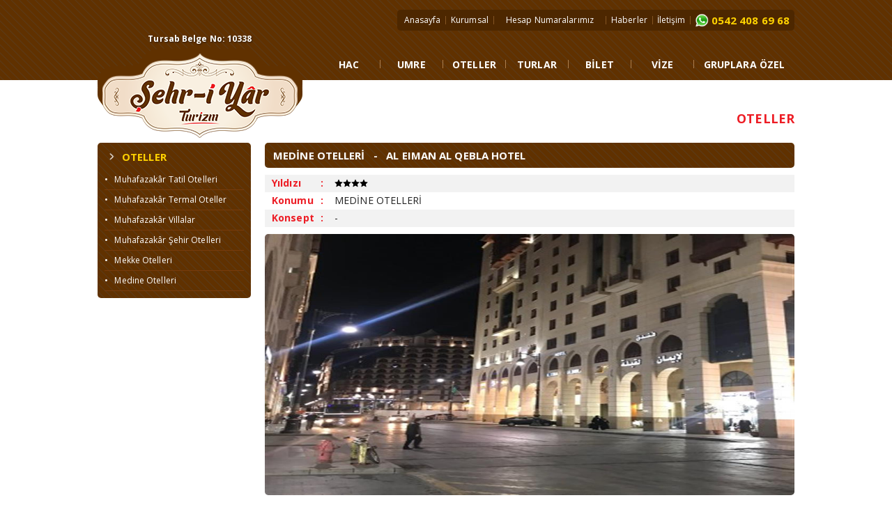

--- FILE ---
content_type: text/html
request_url: http://www.sehriyarturizm.com/umreotel_detay.asp?id=61&alt_kat_id=2&kat_id=1&al-eiman-al-qebla-hotel
body_size: 31782
content:


<!DOCTYPE html PUBLIC "-//W3C//DTD XHTML 1.0 Transitional//EN" "http://www.w3.org/TR/xhtml1/DTD/xhtml1-transitional.dtd">
<head>
<meta http-equiv="Content-Type" content="text/html; charset=utf-8" />
<title>ŞEHR-İ YAR TURİZM - MEDİNE OTELLERİ - AL EIMAN AL QEBLA HOTEL</title>
<meta name="Description" content="Değerli yolculuğunuzda zamanı ve mesafeyi kısaltan yeni adresiniz. Şehr-i Yar Turizm web sitesine Hoşgeldiniz. 20 yıllık tecrübemizle hizmetinize hazırız." />
<meta name="Keywords" content="şehriyar, şehri yar, muhafazakar oteller, muhafazakar tatil otelleri, tesettür otelleri, şehir otelleri, termal oteller, tatil köyleri, uçak bileti, vize, hac, kurasız hac, umre, tren bileti, turizm, helal tatil, islami oteller, yurtiçi turlar, yurtdışı turlar, gruplara özel, istanbul, konya, sömestr umresi, ramazan umresi, kandil umresi, umre vizesi, haftalık umre, vip umre, bireysel umre, ziyaret vizesi, turistik vize, ticari vize, kendin git" />
<link rel="shortcut icon" href="favicon.ico" />
<link rel="stylesheet" type="text/css" href="css/stil.css" />
<script type="text/javascript" src="css/thumbnailviewer2.js" defer></script>
<link rel="stylesheet" type="text/css" href="ajaxtabs/tabcontent.css" />
<script type="text/javascript" src="ajaxtabs/tabcontent.js"></script>
<link rel="stylesheet" type="text/css" href="css/tabcontent.css" />

</head>
<body>
<table width="100%" border="0" cellspacing="0" cellpadding="0">
  <tr>
    <td><script language="javascript" src="js/yukaricik.js"></script>

<link href="https://fonts.googleapis.com/css?family=Open+Sans:300,300i,400,400i,600,600i,700,700i,800,800i" rel="stylesheet">
<div style="width:1000px; margin:auto;">

<div style="position:absolute; text-align:center; top:46px; background-image: url(images/logo_zemin.png); background-position:center; background-repeat:no-repeat; z-index:101">

<div style="font-size:12px; font-weight:bold; color:#FFFFFF; padding-bottom:5px; text-shadow: 1px 1px 2px rgba(0,0,0,0.5);">
    Tursab Belge No: 10338
</div>

<a href="default.asp" title="ŞEHRİ YAR TURİZM" class="pefekt2" style=" display:block;"><img src="images/sehriyar__turizm_logo.png" alt="ŞEHRİ YAR TURİZM"/></a>

</div></div>
<table width="100%" border="0" align="center" cellpadding="0" cellspacing="0">

  <tr>
    <td height="115" align="center" valign="top" background="images/topbg.png" bgcolor="#603100"><table width="1000" border="0" cellspacing="0" cellpadding="0" style="margin-bottom:10px;">
      <tr>
        <td height="59" align="right" valign="middle"><table width="570" border="0" cellspacing="0" cellpadding="0">
          <tr>
            <td height="30" align="center" bgcolor="#4d2700" style="border-radius:5px"><table width="99%" border="0" cellspacing="0" cellpadding="0">
              <tr>
                <td align="center"><a href="default.asp" class="dil" title="Anasayfa">Anasayfa</a></td>
                <td align="center"><img src="images/mnara.jpg" width="1" height="12" /></td>
                <td align="center"><a href="hakkimizda.asp" class="dil" title="Kurumsal">Kurumsal</a></td>
                <td align="center"><img src="images/mnara.jpg" width="1" height="12" /></td>
                <td align="center"><a href="hesap_numaralari.asp" class="dil" title="Hesap Numaralari̇mi̇z">Hesap Numaralarımız</a></td>
                <td align="center"><img src="images/mnara.jpg" width="1" height="12" /></td>
                <td align="center"><a href="haberler.asp" class="dil" title="Haberler">Haberler</a></td>
                <td align="center"><img src="images/mnara.jpg" width="1" height="12" /></td>
                <td align="center"><a href="iletisim.asp" class="dil" title="İletişim">İletişim</a></td>
                <td align="center"><img src="images/mnara.jpg" width="1" height="12" /></td>
                <td align="right" width="26"><img src="images/whatsapp-messenger1.png" width="20" /></td>
                <td width="120" align="center" class="head5">0542 408 69 68</td>
              </tr>
            </table></td>
          </tr>
        </table></td>
      </tr>
      <tr>
        <td align="right" height="25">

<link rel="stylesheet" type="text/css" href="chromejs/chromestyle.css">
<script type="text/javascript" src="chromejs/chrome.js"></script>

<div class="chromestyle" id="chromemenu">
<ul>
<li><a href="hac_detay.asp?id=1&alt_kat_id=1&kat_id=1&2016-hac-programi-turkiye" rel="hac">HAC</a></li><img src="images/mnara2.png" width="1" height="20"/><li><a href="umre.asp" rel="umre">UMRE</a></li><img src="images/mnara2.png" width="1" height="20"/><li><a href="otel.asp?kat_id=3&alt_kat_id=3&muhafazakar-tatil-otelleri" rel="otel">OTELLER</a></li><img src="images/mnara2.png" width="1" height="20"/><li><a href="turlar.asp?kat_id=4&alt_kat_id=11&Yurt-ici-Turlar" rel="tur">TURLAR</a></li><img src="images/mnara2.png" width="1" height="20"/><li><a href="ucak-bileti.asp" rel="bilet">BİLET</a></li><img src="images/mnara2.png" width="1" height="20"/><li><a href="vize-hakkinda-onemli-bilgiler.asp" rel="vize">VİZE</a></li><img src="images/mnara2.png" width="1" height="20"/><li><a href="gruplara_ozel.asp?id=1&seo=is-gezileri" rel="grup" class="last">GRUPLARA ÖZEL</a></li>
</ul>
</div>

<!--1st drop down menu -->                                                   
<div id="kurumsal" class="dropmenudiv">

<a href="hakkimizda.asp" title="Hakkımızda">&nbsp;&raquo; &nbsp; Hakkımızda</a>

<a href="insan-kaynaklari.asp" title="İnsan Kaynakları">&nbsp;&raquo; &nbsp; İnsan Kaynakları</a>

<a href="banka-hesap-numaralarimiz.asp" title="Banka Hesap Numaralarımız">&nbsp;&raquo; &nbsp; Banka Hesap Numaralarımız</a>

</div>

<!--2st drop down menu -->         
<div id="hac" class="dropmenudiv">

<a href="2022-hac-kura-sorgulama.asp" title="Hac Kur'a Sorgulama">&nbsp;&raquo; &nbsp; Hac Kur'a Sorgulama</a>

<a href="hac_detay.asp" title="Hac Programımız">&nbsp;&raquo; &nbsp; Hac Programımız</a>

<a href="hac-icin-gerekli-evraklar.asp" title="Hac İçin Gerekli Evraklar">&nbsp;&raquo; &nbsp; Hac İçin Gerekli Evraklar</a>

<a href="gunluk-hac-rehberi.asp" title="Günlük Hac Rehberi">&nbsp;&raquo; &nbsp; Günlük Hac Rehberi</a>

<a href="ihram-yasaklari-hakkinda.asp" title="İhram Yasakları Hakkında">&nbsp;&raquo; &nbsp; İhram Yasakları Hakkında</a>

<a href="mekke-ziyaret-yerleri.asp" title="Mekke Ziyaret Yerleri">&nbsp;&raquo; &nbsp; Mekke Ziyaret Yerleri</a>

<a href="medine-ziyaret-yerleri.asp" title="Medine Ziyaret Yerleri">&nbsp;&raquo; &nbsp; Medine Ziyaret Yerleri</a>

</div>

<!--3st drop down menu -->         
<div id="umre" class="dropmenudiv">

<a href="umre.asp" title="1-Umre Programlarımız">&nbsp;&raquo; &nbsp; 1-Umre Programlarımız</a>

<a href="umre.asp?do=umre&tarih=RAMAZAN&UMRE" title="2-Ramazan Umre Programlarımız">&nbsp;&raquo; &nbsp; 2-Ramazan Umre Programlarımız</a>

<a href="umre.asp?do=umre&sure=18&Kudüslü-Umre" title="3-Kudüs ve Kudüs'lü Umre Programlarımız">&nbsp;&raquo; &nbsp; 3-Kudüs ve Kudüs'lü Umre Programlarımız</a>

<a href="gunluk-umre-rehberimiz.asp" title="Günlük Umre Rehberimiz">&nbsp;&raquo; &nbsp; Günlük Umre Rehberimiz</a>

<a href="ihram-yasaklari.asp" title="İhram Yasakları Hakkında">&nbsp;&raquo; &nbsp; İhram Yasakları Hakkında</a>

<a href="umre_kitapcigi.pdf" title="Umre Kitapçığı">&nbsp;&raquo; &nbsp; Umre Kitapçığı</a>

<a href="umre-nedir-ve-nasil-yapilir.asp" title="Umre Nedir ve Nasıl Yapılır?">&nbsp;&raquo; &nbsp; Umre Nedir ve Nasıl Yapılır?</a>

<a href="umre-sozlesmesi.asp" title="Umre Sözleşmesi">&nbsp;&raquo; &nbsp; Umre Sözleşmesi</a>

<a href="umre-vizesi-evraklar.asp" title="Umre Vizesi Evrakları">&nbsp;&raquo; &nbsp; Umre Vizesi Evrakları</a>

</div>                                      

<!--4st drop down menu -->         
<div id="otel" class="dropmenudiv">

<a href="otel.asp?kat_id=3&alt_kat_id=3&muhafazakar-tatil-otelleri" title="Muhafazakâr Tatil Otelleri">&nbsp;&raquo; &nbsp; Muhafazakâr Tatil Otelleri</a>

<a href="otel.asp?kat_id=3&alt_kat_id=4&muhafazakar-termal-oteller" title="Muhafazakâr Termal Oteller">&nbsp;&raquo; &nbsp; Muhafazakâr Termal Oteller</a>

<a href="otel.asp?kat_id=3&alt_kat_id=5&muhafazakar-villalar" title="Muhafazakâr Villalar">&nbsp;&raquo; &nbsp; Muhafazakâr Villalar</a>

<a href="otel.asp?kat_id=3&alt_kat_id=6&muhafazakar-sehir-otelleri" title="Muhafazakâr Şehir Otelleri">&nbsp;&raquo; &nbsp; Muhafazakâr Şehir Otelleri</a>

<a href="umreotel.asp?kat_id=1&alt_kat_id=1&mekke-otelleri" title="Mekke Otelleri">&nbsp;&raquo; &nbsp; Mekke Otelleri</a>
<a href="umreotel.asp?kat_id=1&alt_kat_id=2&medine-otelleri" title="Mekke Otelleri">&nbsp;&raquo; &nbsp; Medine Otelleri</a>
</div>

<!--5st drop down menu -->         
<div id="tur" class="dropmenudiv">


    
              
<a href="turlar.asp?kat_id=4&alt_kat_id=11&yurt-ici-turlar-konya" title="Yurt İçi Turlar">&nbsp;&raquo; &nbsp; Yurt İçi Turlar</a>

    
              
<a href="turlar.asp?kat_id=4&alt_kat_id=8&yurt-disi-turlar" title="Yurt Dışı Turlar">&nbsp;&raquo; &nbsp; Yurt Dışı Turlar</a>
 

</div>

<!--6st drop down menu -->         
<div id="bilet" class="dropmenudiv">

<a href="ucak-bileti.asp" title="Uçak Bileti">&nbsp;&raquo; &nbsp; Uçak Bileti</a>

<a href="yht-hizli-tren-bileti.asp" title="YHT (Hızlı Tren) Bileti">&nbsp;&raquo; &nbsp; YHT (Hızlı Tren) Bileti</a>

</div>

<!--7st drop down menu -->         
<div id="vize" class="dropmenudiv">

<a href="vize-hakkinda-onemli-bilgiler.asp" title="Vize Hakkında Önemli Bilgiler">&nbsp;&raquo; &nbsp; Vize Hakkında Önemli Bilgiler</a>

<a href="umre-vizesi-evraklari.asp" title="Umre Vizesi Evrakları">&nbsp;&raquo; &nbsp; Umre Vizesi Evrakları</a>

<a href="hac-vizesi-evraklari.asp" title="Hac Vizesi Evrakları">&nbsp;&raquo; &nbsp; Hac Vizesi Evrakları</a>

<a href="vize-isteyen-ulkeler.asp" title="Vize İsteyen Ülkeler">&nbsp;&raquo; &nbsp; Vize İsteyen Ülkeler</a>

<a href="vize-istemeyen-ulkeler.asp" title="Vize İstemeyen Ülkeler">&nbsp;&raquo; &nbsp; Vize İstemeyen Ülkeler</a>

<a href="pasaport-islemleri.asp" title="Pasaport İşlemleri">&nbsp;&raquo; &nbsp; Pasaport İşlemleri</a>

<a href="iata-nedir.asp" title="IATA Nedir?">&nbsp;&raquo; &nbsp; IATA Nedir?</a>

<a href="pasaport-harclari.asp" title="Pasaport Harçları">&nbsp;&raquo; &nbsp; Pasaport Harçları</a>

</div>

<!--8st drop down menu -->         
<div id="grup" class="dropmenudiv">

<a href="gruplara_ozel.asp?id=1&seo=is-gezileri" title="İş Gezileri">&nbsp;&raquo; &nbsp; İş Gezileri</a>

<a href="gruplara_ozel.asp?id=2&seo=okul-turlari" title="Okul Turları">&nbsp;&raquo; &nbsp; Okul Turları</a>

<a href="gruplara_ozel.asp?id=3&seo=seminer-ve-fuar-hizmetleri" title="Seminer ve Fuar Hizmetleri">&nbsp;&raquo; &nbsp; Seminer ve Fuar Hizmetleri</a>

<a href="gruplara_ozel.asp?id=4&seo=yat-ve-tekne-hizmetleri" title="Yat ve Tekne Hizmetleri">&nbsp;&raquo; &nbsp; Yat ve Tekne Hizmetleri</a>

<a href="gruplara_ozel.asp?id=5&seo=bayii-toplantilari" title="Bayii Toplantıları">&nbsp;&raquo; &nbsp; Bayii Toplantıları</a>

<a href="gruplara_ozel.asp?id=8&seo=vip-hizmetleri" title="VIP Hizmetleri">&nbsp;&raquo; &nbsp; VIP Hizmetleri</a>

</div>

<script type="text/javascript">cssdropdown.startchrome("chromemenu")</script>


</td>
      </tr>
    </table></td>
  </tr>
</table></td>
  </tr>
  <tr>
    <td height="70" valign="bottom"><table width="1000" border="0" align="center" cellpadding="0" cellspacing="0">
      <tr>
        <td height="30" align="right" class="head6">OTELLER</td>
      </tr>
    </table></td>
  </tr>
  <tr>
    <td><table width="1000" border="0" align="center" cellpadding="0" cellspacing="0" style="padding:20px 0">
      <tr>
        <td width="220" valign="top">
<table width="100%" border="0" cellspacing="0" cellpadding="0">
          <tr>
            <td class="solmenuic"><span class="head211"><img src="images/ok2.png" width="20" height="20" style="vertical-align:middle; padding:0 5px 4px 0; "/>OTELLER</span>
              
              <a href="otel.asp?kat_id=3&alt_kat_id=3&muhafazakar-tatil-otelleri" title="Muhafazakâr Tatil Otelleri" class="link">&#8226; &nbsp; Muhafazakâr Tatil Otelleri</a>
              
              <a href="otel.asp?kat_id=3&alt_kat_id=4&muhafazakar-termal-oteller" title="Muhafazakâr Termal Oteller" class="link">&#8226; &nbsp; Muhafazakâr Termal Oteller</a>
              
              <a href="otel.asp?kat_id=3&alt_kat_id=5&muhafazakar-villalar" title="Muhafazakâr Villalar" class="link">&#8226; &nbsp; Muhafazakâr Villalar</a>
              
              <a href="otel.asp?kat_id=3&alt_kat_id=6&muhafazakar-sehir-otelleri" title="Muhafazakâr Şehir Otelleri" class="link">&#8226; &nbsp; Muhafazakâr Şehir Otelleri</a>
              
<a href="umreotel.asp?kat_id=1&alt_kat_id=1&mekke-otelleri" title="Mekke Otelleri" class="link">&#8226; &nbsp; Mekke Otelleri</a>
<a href="umreotel.asp?kat_id=1&alt_kat_id=2&medine-otelleri" title="Medine Otelleri" class="link">&#8226; &nbsp; Medine Otelleri</a>
</td>
          </tr>
        </table></td>
        <td width="20">&nbsp;</td>
        <td valign="top">
<div class="pageic">MEDİNE OTELLERİ &nbsp; - &nbsp; AL EIMAN AL QEBLA HOTEL</div>
<link rel="stylesheet" type="text/css" href="admin/hizmetler/tablo.css" />
<table width="100%" border="0" cellspacing="0" cellpadding="0">
          <tr>
            <td><table width="100%" border="0" cellspacing="0" cellpadding="0">
              <tr>
                <td width="10" align="left" bgcolor="#f2f2f2">&nbsp;</td>
                <td width="70" height="25" align="left" bgcolor="#f2f2f2" class="head4">Yıldızı</td>
                <td width="20" align="left" bgcolor="#f2f2f2" class="head4">:</td>
                <td bgcolor="#f2f2f2"><img src="admin/umreoteller/4yildiz.png" title="4 Yıldız"/></td>
              </tr>
              <tr>
                <td>&nbsp;</td>
                <td height="25" class="head4">Konumu</td>
                <td class="head4">:</td>
                <td>MEDİNE OTELLERİ</td>
              </tr>
              <tr>
                <td bgcolor="#F2F2F2">&nbsp;</td>
                <td height="25" bgcolor="#F2F2F2" class="head4">Konsept</td>
                <td bgcolor="#F2F2F2" class="head4">:</td>
                <td bgcolor="#F2F2F2">-</td>
              </tr>
            </table></td>
          </tr>
          <tr>
            <td height="10"></td>
          </tr>
          <tr>
            <td align="center" valign="middle" height="375">
            <a class="fancybox" rel="otel" href="admin/umreoteller/61/853.jpg" title="MEDİNE OTELLERİ - AL EIMAN AL QEBLA HOTEL"><img src="admin/umreoteller/61/853.jpg" style="min-width:100%; height:375px; border-radius:5px;"/></a>
            </td>
          </tr>
          <tr>
            <td>&nbsp;</td>
          </tr>
          <tr>
            <td>



                           <a class="fancybox" rel="otel" href="admin/umreoteller/61/853.jpg" title="MEDİNE OTELLERİ - AL EIMAN AL QEBLA HOTEL"><img src="admin/umreoteller/61/853.jpg" border="0" class="BORDER2" style="width:120px; height:60px; margin:3px 6px;"/></a>
      


            </td>
          </tr>
        </table>
<script type="text/javascript" src="js/jquery.min.js"></script>
<script type="text/javascript" src="js/fancybox/lib/jquery.mousewheel-3.0.6.pack.js"></script>
<link rel="stylesheet" href="js/fancybox/source/jquery.fancybox.css?v=2.1.5" type="text/css" media="screen" />
<script type="text/javascript" src="js/fancybox/source/jquery.fancybox.pack.js?v=2.1.5"></script>		
<script type="text/javascript" src="js/js.js"></script>


</td>
      </tr>
    </table></td>
  </tr>
  <tr>
    <td>
<style>
.footbslk{
	padding-left:15px;
	padding-bottom:4px;
	color: #ed1e25;
	font-size:15px;
	font-weight:bold;
	display:block;
	line-height:25px;
	width:100%;
}
.footbslk2{
	padding-left:0px;
	color: #d8aa2f;
	font-size:12px;
	font-weight:bold;
	display:block;
}
.formm{
	padding:3px;
	widows:150px;
	border:1px solid #000;
	height:18px;
	border-radius:2px;
}
.formmbtn {
	font-size: 11px;
	font-weight:bold;
	border:0px solid #000;
	height:25px;
	border-radius:2px;
	margin:0 4px;
	background-color:#d8aa2f;
	color:#FFF;
	margin-bottom:1px;
}
.divcls{
	display:inline-block;
	vertical-align:top;
	text-align:left;
	padding:0 17px;
}
.divcls.last{
	padding-left:0;
}
.divcls.last2{
	padding-right:0;
}
</style>
<table width="100%" border="0" cellspacing="0" cellpadding="0">
  <tr>
    <td height="3" background="images/bz2.png"></td>
  </tr>
    <tr>
    <td align="center" style="padding:20px 0" bgcolor="#f9f9f9" background="images/topbg2.png"><table width="1000" border="0" align="center" cellpadding="0" cellspacing="0">
      <tr>
        <td valign="top"><table width="100%" border="0" cellspacing="0" cellpadding="0">
          <tr>
            <td valign="top"><table width="100%" border="0" cellspacing="0" cellpadding="0">
              <tr>
                <td><div class="footbslk" style="display:block; width:100%">Hac</div>
                  
                  <a href="2022-hac-kura-sorgulama.asp" title="Hac Kur'a Sorgulama" class="menu">&#8226; &nbsp; Hac Kur'a Sorgulama</a>
                  
                  <a href="hac_detay.asp" title="Hac Programımız" class="menu">&#8226; &nbsp; Hac Programımız</a>
                  
                  <a href="hac-icin-gerekli-evraklar.asp" title="Hac İçin Gerekli Evraklar" class="menu">&#8226; &nbsp; Hac İçin Gerekli Evraklar</a>
                  
                  <a href="gunluk-hac-rehberi.asp" title="Günlük Hac Rehberi" class="menu">&#8226; &nbsp; Günlük Hac Rehberi</a>
                  
                  <a href="ihram-yasaklari-hakkinda.asp" title="İhram Yasakları Hakkında" class="menu">&#8226; &nbsp; İhram Yasakları Hakkında</a>
                  
                  <a href="mekke-ziyaret-yerleri.asp" title="Mekke Ziyaret Yerleri" class="menu">&#8226; &nbsp; Mekke Ziyaret Yerleri</a>
                  
                  <a href="medine-ziyaret-yerleri.asp" title="Medine Ziyaret Yerleri" class="menu">&#8226; &nbsp; Medine Ziyaret Yerleri</a>
                  </td>
              </tr>
            </table></td>
            <td valign="top"><table width="100%" border="0" cellspacing="0" cellpadding="0">
              <tr>
                <td><div class="footbslk">Umre</div>
                  <table width="100%" border="0" cellspacing="0" cellpadding="0">
                    <tr>
                      <td valign="top">
                        <a href="umre.asp" title="1-Umre Programlarımız" class="menu">&#8226; &nbsp; 1-Umre Programlarımız</a>
                        
                        <a href="umre.asp?do=umre&tarih=RAMAZAN&UMRE" title="2-Ramazan Umre Programlarımız" class="menu">&#8226; &nbsp; 2-Ramazan Umre Programlarımız</a>
                        
                        <a href="umre.asp?do=umre&sure=18&Kudüslü-Umre" title="3-Kudüs ve Kudüs'lü Umre Programlarımız" class="menu">&#8226; &nbsp; 3-Kudüs ve Kudüs'lü Umre Programlarımız</a>
                        
                        <a href="gunluk-umre-rehberimiz.asp" title="Günlük Umre Rehberimiz" class="menu">&#8226; &nbsp; Günlük Umre Rehberimiz</a>
                        
                        <a href="ihram-yasaklari.asp" title="İhram Yasakları Hakkında" class="menu">&#8226; &nbsp; İhram Yasakları Hakkında</a>
                        
                        <a href="umre_kitapcigi.pdf" title="Umre Kitapçığı" class="menu">&#8226; &nbsp; Umre Kitapçığı</a>
                        
                        <a href="umre-nedir-ve-nasil-yapilir.asp" title="Umre Nedir ve Nasıl Yapılır?" class="menu">&#8226; &nbsp; Umre Nedir ve Nasıl Yapılır?</a>
                        
                        <a href="umre-sozlesmesi.asp" title="Umre Sözleşmesi" class="menu">&#8226; &nbsp; Umre Sözleşmesi</a>
                        
                        <a href="umre-vizesi-evraklar.asp" title="Umre Vizesi Evrakları" class="menu">&#8226; &nbsp; Umre Vizesi Evrakları</a>
                        </td>
                    </tr>
                    <tr>
                      <td></td>
                    </tr>
                  </table></td>
              </tr>
            </table></td>
          </tr>
          <tr>
            <td>&nbsp;</td>
            <td>&nbsp;</td>
          </tr>
          <tr>
            <td colspan="2" align="left"><table width="93%" border="0" align="left" cellpadding="0" cellspacing="0">
              <tr>
                <td height="75" align="center" class="BORDER"><a href="https://www.diyanet.gov.tr/" target="_blank" style="border:none" title="Diyanet İşleri Başkanlığı"><img src="images/logolar/diyanet_logo.png" width="50" height="50"/></a></td>
                <td width="10" align="center">&nbsp;</td>
                <td align="center" class="BORDER"><a href="https://www.ktb.gov.tr/" target="_blank" style="border:none" title="Kültür Turizm Bakanlığı"><img src="images/logolar/turizm-bakanligi-logo.png" width="74" height="50"/></a></td>
                <td width="10" align="center">&nbsp;</td>
                <td align="center" class="BORDER"><a href="https://www.iata.org/" target="_blank" style="border:none" title="IATA"><img src="images/logolar/IATA_Logo.png" width="78" height="50"/></a></td>
              </tr>
              <tr>
                <td height="10" align="center"></td>
                <td align="center"></td>
                <td align="center"></td>
                <td align="center"></td>
                <td align="center"></td>
              </tr>
              <tr>
                <td height="75" align="center" class="BORDER"><a href="http://www.hursad.com/" target="_blank" style="border:none" title="HÜRSAD"><img src="images/logolar/hursad-logo.png" width="130" height="41"/></a></td>
                <td align="center">&nbsp;</td>
                <td align="center" class="BORDER"><a href="https://www.tursab.org.tr/" target="_blank" style="border:none" title="TÜRSAB"><img src="images/logolar/tursab-logo.png" width="130" height="50"/></a></td>
                <td align="center">&nbsp;</td>
                <td align="center" class="BORDER"><a href="https://www.tursab.org.tr/tr/ddsv" target="_blank" title="Dijital Doğrulama Sistemi"><img src="tursab-dds-10338.png" width="130"/><a></td>
              </tr>
            </table></td>
            </tr>
        </table></td>
        <td valign="top"><div class="footbslk">Oteller</div>
        <table width="100%" border="0" cellspacing="0" cellpadding="0">
            <tr>
              <td>
          
          <a href="otel.asp?kat_id=3&alt_kat_id=3&muhafazakar-tatil-otelleri" title="Muhafazakâr Tatil Otelleri" class="menu">&#8226; &nbsp; Muhafazakâr Tatil Otelleri</a>
          
          <a href="otel.asp?kat_id=3&alt_kat_id=4&muhafazakar-termal-oteller" title="Muhafazakâr Termal Oteller" class="menu">&#8226; &nbsp; Muhafazakâr Termal Oteller</a>
          
          <a href="otel.asp?kat_id=3&alt_kat_id=5&muhafazakar-villalar" title="Muhafazakâr Villalar" class="menu">&#8226; &nbsp; Muhafazakâr Villalar</a>
          
          <a href="otel.asp?kat_id=3&alt_kat_id=6&muhafazakar-sehir-otelleri" title="Muhafazakâr Şehir Otelleri" class="menu">&#8226; &nbsp; Muhafazakâr Şehir Otelleri</a>
          
          </td>
            </tr>
            <tr>
              <td height="10"></td>
            </tr>
            <tr>
              <td>
          <div class="footbslk">Bilet</div>
          
          <a href="ucak-bileti.asp" title="Uçak Bileti" class="menu">&#8226; &nbsp; Uçak Bileti</a>
          
          <a href="yht-hizli-tren-bileti.asp" title="YHT (Hızlı Tren) Bileti" class="menu">&#8226; &nbsp; YHT (Hızlı Tren) Bileti</a>
          
          </td>
            </tr>
            <tr>
              <td height="10"></td>
            </tr>
            <tr>
              <td>
          <div class="footbslk">Vize</div>
          
          <a href="vize-hakkinda-onemli-bilgiler.asp" title="Vize Hakkında Önemli Bilgiler" class="menu">&#8226; &nbsp; Vize Hakkında Önemli Bilgiler</a>
          
          <a href="umre-vizesi-evraklari.asp" title="Umre Vizesi Evrakları" class="menu">&#8226; &nbsp; Umre Vizesi Evrakları</a>
          
          <a href="hac-vizesi-evraklari.asp" title="Hac Vizesi Evrakları" class="menu">&#8226; &nbsp; Hac Vizesi Evrakları</a>
          
          <a href="vize-isteyen-ulkeler.asp" title="Vize İsteyen Ülkeler" class="menu">&#8226; &nbsp; Vize İsteyen Ülkeler</a>
          
          <a href="vize-istemeyen-ulkeler.asp" title="Vize İstemeyen Ülkeler" class="menu">&#8226; &nbsp; Vize İstemeyen Ülkeler</a>
          
          <a href="pasaport-islemleri.asp" title="Pasaport İşlemleri" class="menu">&#8226; &nbsp; Pasaport İşlemleri</a>
          
          <a href="iata-nedir.asp" title="IATA Nedir?" class="menu">&#8226; &nbsp; IATA Nedir?</a>
          
          <a href="pasaport-harclari.asp" title="Pasaport Harçları" class="menu">&#8226; &nbsp; Pasaport Harçları</a>
          </td></tr>
          </table></td>
        <td valign="top"><div class="footbslk">Turlar</div>
          <table width="100%" border="0" cellspacing="0" cellpadding="0">
            <tr>
              <td><a href="turlar.asp?kat_id=4&alt_kat_id=11&yurt-ici-turlar" style="padding-left:20px; color: #000; font-size:13px; font-weight:bold;">Yurtiçi Turlar</td>
            </tr>
            <tr>
              <td>
                <a class="menu" href="tur_detay.asp?kat_id=4&amp;alt_kat_id=11&amp;id=16&amp;karadeniz-turu" title="Karadeniz Turu">&#8226; &nbsp; Karadeniz Turu</a>
                
                <a class="menu" href="tur_detay.asp?kat_id=4&amp;alt_kat_id=11&amp;id=24&amp;sebi-arus-turu" title="Şeb-i Arus Turu">&#8226; &nbsp; Şeb-i Arus Turu</a>
                
                <a class="menu" href="tur_detay.asp?kat_id=4&amp;alt_kat_id=11&amp;id=2&amp;konya-turu" title="Konya Turu">&#8226; &nbsp; Konya Turu</a>
                
                <a class="menu" href="tur_detay.asp?kat_id=4&amp;alt_kat_id=11&amp;id=13&amp;hirkai-serif-turu" title="Hırka-i Şerif Turu">&#8226; &nbsp; Hırka-i Şerif Turu</a>
                
                <a class="menu" href="tur_detay.asp?kat_id=4&amp;alt_kat_id=11&amp;id=14&amp;osmanli-turu" title="Osmanlı Turu">&#8226; &nbsp; Osmanlı Turu</a>
                
                <a class="menu" href="tur_detay.asp?kat_id=4&amp;alt_kat_id=11&amp;id=15&amp;urfa-turu" title="Urfa Turu">&#8226; &nbsp; Urfa Turu</a>
                
                <a class="menu" href="tur_detay.asp?kat_id=4&amp;alt_kat_id=11&amp;id=17&amp;bati-karadeniz-turu" title="Batı Karadeniz Turu">&#8226; &nbsp; Batı Karadeniz Turu</a>
                
                <a class="menu" href="tur_detay.asp?kat_id=4&amp;alt_kat_id=11&amp;id=1&amp;bogaz-turu-iftar-programi" title="Boğaz Turu İftar Programı">&#8226; &nbsp; Boğaz Turu İftar Programı</a>
                
                <a class="menu" href="tur_detay.asp?kat_id=4&amp;alt_kat_id=11&amp;id=22&amp;kapadokya-turu" title="Kapadokya Turu">&#8226; &nbsp; Kapadokya Turu</a>
                
                <a class="menu" href="tur_detay.asp?kat_id=4&amp;alt_kat_id=11&amp;id=32&amp;hatay-turu" title="Hatay Turu">&#8226; &nbsp; Hatay Turu</a>
                </td>
            </tr>
            <tr>
              <td height="20"></td>
            </tr>
            <tr>
              <td><a href="turlar.asp?kat_id=4&alt_kat_id=8&yurt-disi-Turlar" style="padding-left:20px; color: #000; font-size:13px; font-weight:bold;">Yurtdışı Turlar</td>
            </tr>
            <tr>
              <td>
                <a class="menu" href="tur_detay.asp?kat_id=4&amp;alt_kat_id=8&amp;id=19&amp;endulus--madrid-turu" title="Endülüs & Madrid Turu">&#8226; &nbsp; Endülüs & Madrid Turu</a>
                
                <a class="menu" href="tur_detay.asp?kat_id=4&amp;alt_kat_id=8&amp;id=12&amp;ozbekistan-turlari" title="Özbekistan Turları">&#8226; &nbsp; Özbekistan Turları</a>
                
                <a class="menu" href="tur_detay.asp?kat_id=4&amp;alt_kat_id=8&amp;id=11&amp;bosna-hersek-turu" title="Bosna Hersek Turu">&#8226; &nbsp; Bosna Hersek Turu</a>
                
                <a class="menu" href="tur_detay.asp?kat_id=4&amp;alt_kat_id=8&amp;id=8&amp;ispanya-endulus-turlari" title="İspanya (Endülüs) Turları">&#8226; &nbsp; İspanya (Endülüs) Turları</a>
                </td>
            </tr>
          </table></td>
      </tr>
    </table></td>
  </tr>
  <tr>
    <td height="3" background="images/bz2.png"></td>
  </tr>
    <tr>
    <td bgcolor="#FFFFFF" style="padding:10px 0"><table width="1000" border="0" align="center" cellpadding="0" cellspacing="0">
      <tr>
        <td align="left">sehriyarturizm.com Tüm hakları saklıdır, izinsiz kullanılamaz 2017 ©</td>
        <td>&nbsp;</td>
        <td align="right">

<div style="display:inline-block; margin-left:10px; margin-top:6px;">
<a href="https://www.facebook.com/sehriyarturizm/" target="_blank" class="pefekt" title="Facebook"><img src="admin/sosyal/Facebook.png" alt="Facebook" width="24" height="24" border="0"></a>
</div>


<div style="display:inline-block; margin-left:10px; margin-top:6px;">
<a href="https://www.twitter.com/sehriyarturizm/" target="_blank" class="pefekt" title="Twitter"><img src="admin/sosyal/Twitter.png" alt="Twitter" width="24" height="24" border="0"></a>
</div>


<div style="display:inline-block; margin-left:10px; margin-top:6px;">
<a href="https://www.instagram.com/sehriyarturizm/" target="_blank" class="pefekt" title="Instagram"><img src="admin/sosyal/Instagram.png" alt="Instagram" width="24" height="24" border="0"></a>
</div>


<div style="display:inline-block; margin-left:10px; margin-top:6px;">
<a href="https://www.linkedin.com/" target="_blank" class="pefekt" title="Linkedin"><img src="admin/sosyal/Linkedin.png" alt="Linkedin" width="24" height="24" border="0"></a>
</div>


<div style="display:inline-block; margin-left:10px; margin-top:6px;">
<a href="https://www.youtube.com/sehriyarturizm" target="_blank" class="pefekt" title="Youtube"><img src="admin/sosyal/Youtube.png" alt="Youtube" width="24" height="24" border="0"></a>
</div>


<div style="display:inline-block; margin-left:10px; margin-top:6px;">
<a href="https://plus.google.com/" target="_blank" class="pefekt" title="Google+"><img src="admin/sosyal/google.png" alt="Google+" width="24" height="24" border="0"></a>
</div>
</td>
      </tr>
    </table></td>
  </tr>
</table>

<!-- Global Site Tag (gtag.js) - Google Analytics -->
<script async src="https://www.googletagmanager.com/gtag/js?id=UA-105773700-1"></script>
<script>
  window.dataLayer = window.dataLayer || [];
  function gtag(){dataLayer.push(arguments)};
  gtag('js', new Date());

  gtag('config', 'UA-105773700-1');
</script>
</td>
  </tr>
</table>

</body>
</html>


--- FILE ---
content_type: text/css
request_url: http://www.sehriyarturizm.com/css/stil.css
body_size: 11768
content:
body, td, th {
	font-family: 'Open Sans', arial;
	font-size: 14px;
	color: #222222;
	line-height: 20px;
	letter-spacing: 0.1px;
}

body {
	margin-left: 0px;
	margin-top: 0px;
	margin-right: 0px;
	margin-bottom: 0px;
	/*background-image: url(../admin/anasayfa/1.jpg);
	background-repeat: repeat;
	background-position: top center;*/
	background-color:#fff;
	}


a {
	text-decoration:none;
}

 
a:link {
	text-decoration: none;
}

a:visited {
	text-decoration: none;
}

a:hover {
	text-decoration: none;
}

a:active {
	text-decoration: none;
}

.topbg{
	background-image: url(../images/topbg.jpg);
	background-repeat:repeat-x;
	background-position:top left;
}

.dil {
	font-size: 12px;
	color: #fff; background-color:transparent;
}	
.dil:hover {color:#ffd200; background-color:transparent;}
.dil:visited {color:#fff; background-color:transparent;}
.dil:visited:hover {color:#ffd200; background-color:transparent;}

.dil2 {
	font-size: 12px; background-color:transparent;
	color:#222;
}	
.dil2:hover {color:#9c27b0; background-color:transparent;}
.dil2:visited {color:#222; background-color:transparent;}
.dil2:visited:hover {color:#9c27b0; background-color:transparent;}

.link {
	font-size: 12px;
	color:#FFF;
	border-bottom:1px solid #783b0c;
	display:block;
	padding:4px 0;

}
.link:hover {color:#d8aa2f; background-color:transparent;}
.link:visited {color:#FFF; background-color:transparent;}
.link:visited:hover {color:#d8aa2f; background-color:transparent;}

.linkk {
	font-size: 12px;
	color:#222;
	border-bottom:1px solid #ddd;
	display:block;
	padding:2px 0;
	letter-spacing:-0.19px;

}
.linkk:hover {color:#d8aa2f; background-color:transparent;}
.linkk:visited {color:#222; background-color:transparent;}
.linkk:visited:hover {color:#d8aa2f; background-color:transparent;}

.link2 {
	color: #222222;
}
.link2:hover { color:#ed1d25; text-decoration: none; background-color:transparent;}
.link2:visited {color:#222; background-color:transparent;}
.link2:visited:hover { color:#ed1d25; text-decoration: none; background-color:transparent;}

.head1 {
	color: #ff0000;
	font-weight:bold;
}
.head4 {
	font-weight:bold;
	color:#ed1d25;
}
.head5 {
	font-weight:bold;
	color:#ffd200;
	font-size:15px;
}
.head6 {
	font-weight:bold;
	color:#ed1d25;
	font-size:18px;
}
.head11 {
	font-size: 11px;
	color: #095fa8;
	font-weight:bold;
	text-align:left
}

.head211 {
	font-size: 15px;
	color: #ffd200;
	font-weight:bold;
	display: block;
	padding-bottom:5px;
}

.back2{
	background-image:url(../images/back2.jpg);
	background-position: center bottom;
	background-repeat:no-repeat;
}

.head2 {
	font-size: 14px;
	font-weight:bold;
	color: #006db1;
	text-align:left;
}
.head3 {
	font-size: 11px;
	font-weight:bold;
	color: #ffffff;
}
.head33 {
	color: #ffffff;
	font-size:16px;
	word-spacing:normal;
	padding-left:12px;
}
.head34 {
	color: #2c2d2c;
	font-size:12px;
	word-spacing:normal;
	padding-left:12px;
	text-align:left;
}
.head35 {
	border-left:4px solid #86b695; padding:0 0 0 15px; font-size:15px; color:#2f4636; text-align:left; font-weight:700;
}
.head36 {
	color: #505050;
	font-size:12px;
	padding-left:19px;
	text-align:left;
	line-height:16px;
}

		
.link3 {color:#ffffff}
.link3:hover {color:#000;}

.yazi {
	font-size: 10px;
	font-weight:bold;
	color: #000000;
}

.footyazi {
	font-size: 12px;
	color: #ffffff;
}
.footyazi2 {
	font-size: 12px;
	color: #222222;
}

.UBASLIK {
	font-size: 13px;
	color: #ffffff;
	font-weight:bold;
}

.BORDER {
	border: 1px solid;
	border-color:#e1e1e1;
	padding: 3px;
}

.BORDER2 {
	border: 1px solid;
	border-color:#e5e5e5;
	padding: 5px;
	text-align:center;
	/*background-color:#f3f3f3;*/
}

.BORDER22 {
	border: 1px solid;
	border-color:#dedede;
	padding: 5px;
	padding-right:10px;
	text-align:center;
	/*background-color:#f3f3f3;*/
}

.BORDER3 {
	border: 1px solid;
	border-color:#dedede;
	padding: 10px;
	background-color:#fff;
	border-radius:5px;
	text-align:justify;
}
.pageic{
	 background-image:url(../images/topbg.png);
	 background-color:#603100;
	border-radius:5px;
	padding:8px 12px;
	font-size:15px;
	font-weight:bold;
	margin-bottom:10px;
	color:#FFF;
}
.solmenuic{
	background-image:url(../images/topbg.png);
	background-color:#603100;
	padding:10px;
	border-radius:5px;
	color:#FFF;
}
.sayi {
	font-size: 11px;
	color: #fec401;
	font-weight:bold;
}

.menu {
	font-size: 12px;
	line-height:22px;
	display:block;
	color:#222;
}
.menu:hover {color:#ed1e25}
.menu:visited {color:#333}
.menu:visited:hover {color:#ed1e25}

.projelink {
	font-size: 11px;
}
.projelink {color:#333333}
.projelink:hover {color:#b70303}
.projelink:visited {color:#333333}
.projelink:visited:hover {color:#b70303}

.projelink2 {
	font-size: 13px;
}
.projelink2 {color:#304978}
.projelink2:hover {color:#333333}
.projelink2:visited {color:#304978}
.projelink2:visited:hover {color:#333333}

.slogan{
	font-size:19px;
	color: #006db1;
}

.slogan2{
	font-size: 16px;
	color: #C92B1F;
}
.slogan3{
	font-size: 14px;
	color: #C92B1F;
}

.BORDERLINK {
	border: 1px solid;
	border-color:#e1e1e1;
	text-align:center;
	border-radius:5px;
}

.BORDERLINK:hover {
	border: 1px solid;
	border-color:#999999;
	}

.BORDERLINK2 {
	border: 1px solid #e1e1e1;
	display:block;
	
}

.BORDERLINK2:hover {
	border: 1px solid #999999;
	
	}
	
.BORDERLINK3 {
	border: 1px solid #cccccc;
	background-color:#fffbf6;
	display:block;
	
}

.BORDERLINK3:hover {
	border: 1px solid #f2eade;
	background-color:#fcf7f0;
	
	}
	
.ustmenu { display: inline-block; padding: 10px; text-align:center; font-weight:bold; color:#000;}
.ustmenu:hover { color:red;}
.ustmenu:selected { color:000; background-color:#e5e5e5;}
.ustmenu:selected:hover { color:red;}

.rsmBORDER {
	border: 1px solid;
	border-color:#e1e1e1;
	padding: 5px;
	margin-left:12px;
}

.arama {
	color:#999999;
	font-size: 24px;
	font-weight: 400;
	background-color:transparent;
	letter-spacing:1px;
}

.arama2 {
	color:#999999;
	font-size: 16px;
	font-weight: 300;
	background-color:transparent;
	padding:0 7px 0 30px;
	letter-spacing:1px;
}

.bslkmavi {
	font-size: 13px;
	color: #00addd;
}

.bslkmavilink {
	font-size: 12px;
	color: #00addd;
}	
.bslkmavilink {color:#444444}
.bslkmavilink:hover {color:#00addd}
.bslkmavilink:visited {color:#444444}
.bslkmavilink:visited:hover {color:#00addd}

.bslkkrmz {
	font-size: 13px;
	color: #dd0053;
}

.bslkkrmzlink {
	font-size: 12px;
	color: #dd0053;
}	
.bslkkrmzlink {color:#444444}
.bslkkrmzlink:hover {color:#dd0053}
.bslkkrmzlink:visited {color:#444444}
.bslkkrmzlink:visited:hover {color: #dd0053;}

.bslksari {
	font-size: 13px;
	color: #ddac00;
}

.bslksarilink {
	font-size: 12px;
	color: #ddac00;
}	
.bslksarilink {color:#444444}
.bslksarilink:hover {color:#ddac00}
.bslksarilink:visited {color:#444444}
.bslksarilink:visited:hover {color:#ddac00}

.bslkysl {
	font-size: 13px;
	color: #00a400;
}

.bslkysllink {
	font-size: 12px;
	color: #00a400;
}	
.bslkysllink {color:#444444}
.bslkysllink:hover {color:#00a400}
.bslkysllink:visited {color:#444444}
.bslkysllink:visited:hover {color:#00a400}

.midicon{
	width:230px;
	display:inline-block;
	margin:20px 5px;
}
.midlink{
font-size:11px; color:#2c2c2c; line-height:13px; padding:4px; text-align:center; display:block; background-color:#ffffff; border-radius:5px; width:90px; cursor:pointer; margin-top:15px;
}
.midlink:hover {color:#ffffff; background-color:#dd0000;}

.midyuvarlak{
	border-radius:100px;
	text-align:center;
	width:100px;
	height:100px;
	line-height:100px;
	margin: 0 auto 8px auto;
	vertical-align:middle;
	background-color:#ffffff; border:1px solid #ddd
}
.midyuvarlak img{
	padding-top:10px;
}

.midbaslik{
font-size:18px; color:#222; text-align: center; font-weight:600; padding:5px 0;;
}

.midyazi{
font-size:12px; color:#666; text-align: center; font-weight:400; line-height:15px;
}
.middleyazi{
padding:6px; font-size:12px; text-align:justify; line-height:15px; color:#555555; background:rgba(255,255,255,0.8);
}

.pefekt img {
        filter:alpha(opacity=100);
        -moz-opacity: 1.0;
        opacity: 1.0;
        }
        .pefekt:hover img {
        filter:alpha(opacity=50);
        -moz-opacity: 0.50;
        opacity: 0.50;
        }

.pefekt2 img {
        filter:alpha(opacity=100);
        -moz-opacity: 1.0;
        opacity: 1.0;
        }
        .pefekt2:hover img {
        filter:alpha(opacity=80);
        -moz-opacity: 0.80;
        opacity: 0.80;
        }		
		
.links {
	font-size: 12px;
	color: #666;
	text-align:left;
	margin:0;
	display:block;
	text-decoration:none;
	border-bottom:1px solid #ededed;
	vertical-align:middle;
	padding:7px 0 7px 15px;
	background-image:url(../images/ok.jpg);
	background-position:left center;
	background-repeat:no-repeat;
	line-height:13px;
}
.links:hover { color:#333; text-decoration:underline;}
.links:visited {color:#666}
.links:visited:hover { color:#333; text-decoration:underline;}

.links2 {
	font-size: 14px;
	color: #222;
	text-align:left;
	display:block;
	text-decoration:none;
	border-bottom:1px solid #ededed;
	vertical-align:middle;
	padding:9px 0 9px 40px;
	background-image:url(../images/ok.png);
	background-position:left center;
	background-repeat:no-repeat;
}
.links2:hover { color:#92278f; text-decoration: none; background:rgba(252,252,252,0.6);
	background-image:url(../images/ok-.png);
	background-position:left center;
	background-repeat:no-repeat;}
.links2:visited {color:#222}
.links2:visited:hover { color:#92278f; text-decoration: none;}


.link24 {
	font-size: 12px;
	color: #222222;
}
.link24:hover { color:#d8aa2f; text-decoration: underline; background-color:transparent;}



.UMREBORDER2 {
	border: 1px solid #cccccc;
	background:rgba(186,134,68,0.11);
	display:block;
}

.UMREBORDER2:hover {
	border: 1px solid #aaa;
	background: rgb(255,255,255);
}
	

.UMREBORDER3 {
	border: 1px solid #cccccc;
	background:rgba(0,127,61,0.11);
	display:block;	
}
.UMREBORDER3:hover {
	border: 1px solid #aaa;
	background: rgb(255,255,255);
}	

.UMREBORDER5 {
	border: 1px solid #cccccc;
	background:rgba(237,28,36,0.11);
	display:block;	
}
.UMREBORDER5:hover {
	border: 1px solid #aaa;
	background: rgb(255,255,255);
}	

.UMREBORDER6 {
	border: 1px solid #cccccc;
	background:rgba(0,155,255,0.11);
	display:block;	
}
.UMREBORDER6:hover {
	border: 1px solid #aaa;
	background: rgb(255,255,255);
}	

.UMREBORDER7 {
	border: 1px solid #cccccc;
	background:rgba(100,50,255,0.11);
	display:block;	
}
.UMREBORDER7:hover {
	border: 1px solid #aaa;
	background: rgb(255,255,255);
}	

.UMREBORDER10 {
	border: 1px solid #cccccc;
	background:rgba(0,0,0,0.11);
	display:block;	
}
.UMREBORDER10:hover {
	border: 1px solid #aaa;
	background: rgb(255,255,255);
}

.UMREBORDER11 {
	border: 1px solid #cccccc;
	background:rgba(100,50,255,0.11);
	display:block;	
}
.UMREBORDER11:hover {
	border: 1px solid #aaa;
	background: rgb(255,255,255);
}

.UMREBORDER12 {
	border: 1px solid #cccccc;
	background:rgba(0,127,61,0.11);
	display:block;	
}
.UMREBORDER12:hover {
	border: 1px solid #aaa;
	background: rgb(255,255,255);
}	

.UMREBORDER13 {
	border: 1px solid #cccccc;
	background:rgba(0,0,35,0.06);
	display:block;	
}
.UMREBORDER13:hover {
	border: 1px solid #aaa;
	background: rgb(255,255,255);
}

--- FILE ---
content_type: text/css
request_url: http://www.sehriyarturizm.com/ajaxtabs/tabcontent.css
body_size: 1096
content:
/* ######### CSS for Shade Tabs. Remove if not using ######### */

.shadetabs{
padding: 8px 0;
margin-left: 0;
margin-top: 0px;
margin-bottom: 0;
list-style-type: none;
text-align: left; /*set to left, center, or right to align the menu as desired*/
}

.shadetabs li{
display: inline;
margin: 0;
}

.shadetabs li a{
text-decoration: none;
position: relative;
z-index: 1;
padding: 10px 9px;
margin-right: 3px;
border: 1px solid #ccc;
color: #222;
background-color:#dedede;
}

.shadetabs li a:visited{
color: #2d2b2b;
}

.shadetabs li a:hover{
text-decoration: none;
color: #000;
background-color:#ddd;
}

.shadetabs li a.selected{ /*selected main tab style */
position: relative;
top: 0px;
color: #ff0000;
}

.shadetabs li a.selected{ /*selected main tab style */
border-bottom-color: white;
background-color:#ffffff;
font-weight:600;
}

.shadetabs li a.selected:hover{ /*selected main tab style */
text-decoration: none;
}

.tabcontent{
display:none;
}

@media print {
.tabcontent {
display:block !important;
}
}

--- FILE ---
content_type: text/css
request_url: http://www.sehriyarturizm.com/css/tabcontent.css
body_size: 719
content:
.contentbaslik{
padding: 5px 0px;
background-color:#cc0000;
color:#ffffff;
width:100%;
margin:0px;
list-style-type: none;
text-align: left; /*set to left, center, or right to align the menu as desired*/
}

.contentbaslik li{
display: inline-block;
margin: 0;
width:19%;
border-right:0px solid #fff;
text-align:center;
}

.contenttablo{
padding: 5px 0px;
/*background-color:#cc0000;
color:#ffffff;
font-weight:bold;*/
width:100%;
margin:0px;
list-style-type: none;
text-align: left; /*set to left, center, or right to align the menu as desired*/
}

.contenttablo li{
display: inline-block;
margin: 0;
width:19%;
border-right:0px solid #fff;
text-align: center;
}

--- FILE ---
content_type: text/css
request_url: http://www.sehriyarturizm.com/chromejs/chromestyle.css
body_size: 1807
content:
.chromestyle{
width: 1000px;
padding:0;
margin: auto;
border:0;
position:absolute;


}

.chromestyle ul{
width: 100%;
padding: 0;
margin: 0;
text-align: right; /*set value to "left", "center", or "right"*/
}

.chromestyle ul li{
text-align: center;
display: inline-block;
padding:0;
margin:0;
border:0;
}

.chromestyle ul li a{
font-size: 14px;
color: #ffffff;
text-decoration: none;
border-right: 0px solid #ac7e4e;
font-weight:700;
padding:12px 7px;
display:inline-block;
width:75px;
border-top: 0px solid transparent;

}

.chromestyle ul li a.last{	
width:130px;
border-style:none;

}

.chromestyle ul li a:hover, .chromestyle ul li a.selected{ /*script dynamically adds a class of "selected" to the current active menu item*/
color:#ffd200;
border-top: 0px solid #cd0e15;
background-color: #4d2700;
}

.chromestyle ul li a:hover.last{	
border-right-style: none;
}

/* ######### Style for Drop Down Menu ######### */

.dropmenudiv{
position: absolute;
border: 0px solid #BBB; /*THEME CHANGE HERE*/
border-bottom-width: 0;
font-size:25px;
text-align:left;
color:#222222;
line-height:20px;
z-index:100;
background-color: #4d2700;
visibility: hidden;
top:0;
left:0;
margin-top:-1px;
padding:10px;
}


.dropmenudiv a{
font-size:13px;
width: auto;
display: block;
text-indent: 3px;
border-bottom: 1px solid #683b0c; /*THEME CHANGE HERE*/
border-left: 0px solid #e7e7e7; /*THEME CHANGE HERE*/
border-right: 0px solid #e7e7e7;
padding: 5px 15px 5px 3px;
text-decoration: none;
color: #fff;
}

* html .dropmenudiv a{ /*IE only hack*/
width: 100%;
}

.dropmenudiv a:hover{ /*THEME CHANGE HERE*/
background-color: #603100;
border-left: 0px solid #802a8f; /*THEME CHANGE HERE*/
color:#ffd200;
}

--- FILE ---
content_type: text/css
request_url: http://www.sehriyarturizm.com/admin/hizmetler/tablo.css
body_size: 10460
content:
.CSSTableGenerator {
	margin:0px;
	padding:0px;
	width:100%;
	border:1px solid #e1e1e1;
	
	-moz-border-radius-bottomleft:5px;
	-webkit-border-bottom-left-radius:5px;
	border-bottom-left-radius:5px;
	
	-moz-border-radius-bottomright:5px;
	-webkit-border-bottom-right-radius:5px;
	border-bottom-right-radius:5px;
	
	-moz-border-radius-topright:5px;
	-webkit-border-top-right-radius:5px;
	border-top-right-radius:5px;
	
	-moz-border-radius-topleft:5px;
	-webkit-border-top-left-radius:5px;
	border-top-left-radius:5px;
}
.CSSTableGenerator table{
    border-collapse: collapse;
        border-spacing: 0;
	width:100%;
	height:100%;
	margin:0px;
	padding:0px;
}
.CSSTableGenerator tr:last-child td:last-child {
	-moz-border-radius-bottomright:5px;
	-webkit-border-bottom-right-radius:5px;
	border-bottom-right-radius:5px;
}
.CSSTableGenerator table tr:first-child td:first-child {
	-moz-border-radius-topleft:5px;
	-webkit-border-top-left-radius:5px;
	border-top-left-radius:5px;
}
.CSSTableGenerator table tr:first-child td:last-child {
	-moz-border-radius-topright:5px;
	-webkit-border-top-right-radius:5px;
	border-top-right-radius:5px;
}
.CSSTableGenerator tr:last-child td:first-child{
	-moz-border-radius-bottomleft:0px;
	-webkit-border-bottom-left-radius:0px;
	border-bottom-left-radius:0px;
}
.CSSTableGenerator tr:hover td{
	
}
.CSSTableGenerator tr:nth-child(odd){ background-color:#fde1d9; }
.CSSTableGenerator tr:nth-child(even)    { background-color:#ffffff; }
.CSSTableGenerator td{
	vertical-align:middle;
	border:1px solid #e1e1e1;
	border-width:0px 1px 1px 0px;
	padding:5px;
	font-weight:normal;
	color:#000000;
}
.CSSTableGenerator tr:last-child td{
	border-width:0px 1px 0px 0px;
}
.CSSTableGenerator tr td:last-child{
	border-width:0px 0px 1px 0px;
}
.CSSTableGenerator tr:last-child td:last-child{
	border-width:0px 0px 0px 0px;
}
.CSSTableGenerator tr:first-child td{
		/*background:-o-linear-gradient(bottom, #0e385e 5%, #0e385e 100%);
		background:-webkit-gradient( linear, left top, left bottom, color-stop(0.05, #0e385e), color-stop(1, #0e385e) );
	background:-moz-linear-gradient( center top, #0e385e 5%, #0e385e 100% );
	filter:progid:DXImageTransform.Microsoft.gradient(startColorstr="#ed1c24", endColorstr="#ed1c24");
	background: -o-linear-gradient(top,#0e385e,0e385e);*/
	background-color:#ed1c24;
	border:1px solid #fff;
	text-align:center;
	border-width:0px 0px 1px 1px;
	font-weight: 600;
	color:#ffffff;
}
.CSSTableGenerator tr:first-child:hover td{
	/*background:-o-linear-gradient(bottom, #0e385e 5%, #0e385e 100%);	background:-webkit-gradient( linear, left top, left bottom, color-stop(0.05, #0e385e), color-stop(1, #0e385e) );
	background:-moz-linear-gradient( center top, #0e385e 5%, #0e385e 100% );
	filter:progid:DXImageTransform.Microsoft.gradient(startColorstr="#0e385e", endColorstr="#0e385e");	background: -o-linear-gradient(top,#0e385e,0e385e);*/

	background-color:#ed1c24;
}
.CSSTableGenerator tr:first-child td:first-child{
	border-width:0px 0px 1px 0px;
}
.CSSTableGenerator tr:first-child td:last-child{
	border-width:0px 0px 1px 1px;
}
.mavi{
	color:#000080;
	font-weight:bold;
}
.kirmizi{
	color:#ed1c24;
	font-weight:bold;
	font-size:16px;
}


.gri{
	color:#fff;
	font-weight:bold;
	font-size:15px;
	margin:5px 0;
}


.secenek{
	font-size:13px;
	line-height:18px;
	text-align:left;
}

#kirmiziay{
	font-size:24px;
	color:#fff;
	font-weight:bold;
	background-color:#ed1c24;
	text-align:center;
}

#kirmiziay span{
	color:#fff;
	font-weight:bold;
	font-size:15px;
}

#kahveay{
	font-size:24px;
	color:#fff;
	font-weight:bold;
	background-color:#603100;
	text-align:center;
}

#kahveay span{
	color:#fff;
	font-weight:bold;
	font-size:15px;
}

#griay{
	font-size:24px;
	color:#fff;
	font-weight:bold;
	background-color:#c2c2c2;
	text-align:center;
}

#griay span{
	color:#fff;
	font-weight:bold;
	font-size:15px;
}

.CSSTableGenerator2 {
	margin:0px;
	padding:0px;
	width:100%;
	border:1px solid #e1e1e1;
	
	-moz-border-radius-bottomleft:5px;
	-webkit-border-bottom-left-radius:5px;
	border-bottom-left-radius:5px;
	
	-moz-border-radius-bottomright:5px;
	-webkit-border-bottom-right-radius:5px;
	border-bottom-right-radius:5px;
	
	-moz-border-radius-topright:5px;
	-webkit-border-top-right-radius:5px;
	border-top-right-radius:5px;
	
	-moz-border-radius-topleft:5px;
	-webkit-border-top-left-radius:5px;
	border-top-left-radius:5px;
}
.CSSTableGenerator2 table{
    border-collapse: collapse;
        border-spacing: 0;
	width:100%;
	height:100%;
	margin:0px;
	padding:0px;
}
.CSSTableGenerator2 tr:last-child td:last-child {
	-moz-border-radius-bottomright:5px;
	-webkit-border-bottom-right-radius:5px;
	border-bottom-right-radius:5px;
}
.CSSTableGenerator2 table tr:first-child td:first-child {
	-moz-border-radius-topleft:5px;
	-webkit-border-top-left-radius:5px;
	border-top-left-radius:5px;
}
.CSSTableGenerator2 table tr:first-child td:last-child {
	-moz-border-radius-topright:5px;
	-webkit-border-top-right-radius:5px;
	border-top-right-radius:5px;
}
.CSSTableGenerator2 tr:last-child td:first-child{
	-moz-border-radius-bottomleft:0px;
	-webkit-border-bottom-left-radius:0px;
	border-bottom-left-radius:0px;
}
.CSSTableGenerator2 tr:hover td{
	
}
.CSSTableGenerator2 tr:nth-child(odd){ background-color:#f4e3d3; }
.CSSTableGenerator2 tr:nth-child(even)    { background-color:#ffffff; }
.CSSTableGenerator2 td{
	vertical-align:middle;
	border:1px solid #e1e1e1;
	border-width:0px 1px 1px 0px;
	padding:5px;
	font-weight:normal;
	color:#000000;
}
.CSSTableGenerator2 tr:last-child td{
	border-width:0px 1px 0px 0px;
}
.CSSTableGenerator2 tr td:last-child{
	border-width:0px 0px 1px 0px;
}
.CSSTableGenerator2 tr:last-child td:last-child{
	border-width:0px 0px 0px 0px;
}
.CSSTableGenerator2 tr:first-child td{
		/*background:-o-linear-gradient(bottom, #0e385e 5%, #0e385e 100%);
		background:-webkit-gradient( linear, left top, left bottom, color-stop(0.05, #0e385e), color-stop(1, #0e385e) );
	background:-moz-linear-gradient( center top, #0e385e 5%, #0e385e 100% );
	filter:progid:DXImageTransform.Microsoft.gradient(startColorstr="#ed1c24", endColorstr="#ed1c24");
	background: -o-linear-gradient(top,#0e385e,0e385e);*/
	background-color:#603100;
	border:1px solid #fff;
	text-align:center;
	border-width:0px 0px 1px 1px;
	font-weight: 600;
	color:#ffffff;
}
.CSSTableGenerator2 tr:first-child:hover td{
	/*background:-o-linear-gradient(bottom, #0e385e 5%, #0e385e 100%);	background:-webkit-gradient( linear, left top, left bottom, color-stop(0.05, #0e385e), color-stop(1, #0e385e) );
	background:-moz-linear-gradient( center top, #0e385e 5%, #0e385e 100% );
	filter:progid:DXImageTransform.Microsoft.gradient(startColorstr="#0e385e", endColorstr="#0e385e");	background: -o-linear-gradient(top,#0e385e,0e385e);*/

	background-color:#603100;
}
.CSSTableGenerator2 tr:first-child td:first-child{
	border-width:0px 0px 1px 0px;
}
.CSSTableGenerator2 tr:first-child td:last-child{
	border-width:0px 0px 1px 1px;
}


.CSSTableGenerator3 {
	margin:0px;
	padding:0px;
	width:100%;
	border:1px solid #e1e1e1;
	
	-moz-border-radius-bottomleft:5px;
	-webkit-border-bottom-left-radius:5px;
	border-bottom-left-radius:5px;
	
	-moz-border-radius-bottomright:5px;
	-webkit-border-bottom-right-radius:5px;
	border-bottom-right-radius:5px;
	
	-moz-border-radius-topright:5px;
	-webkit-border-top-right-radius:5px;
	border-top-right-radius:5px;
	
	-moz-border-radius-topleft:5px;
	-webkit-border-top-left-radius:5px;
	border-top-left-radius:5px;
}
.CSSTableGenerator3 table{
    border-collapse: collapse;
        border-spacing: 0;
	width:100%;
	height:100%;
	margin:0px;
	padding:0px;
}
.CSSTableGenerator3 tr:last-child td:last-child {
	-moz-border-radius-bottomright:5px;
	-webkit-border-bottom-right-radius:5px;
	border-bottom-right-radius:5px;
}
.CSSTableGenerator3 table tr:first-child td:first-child {
	-moz-border-radius-topleft:5px;
	-webkit-border-top-left-radius:5px;
	border-top-left-radius:5px;
}
.CSSTableGenerator3 table tr:first-child td:last-child {
	-moz-border-radius-topright:5px;
	-webkit-border-top-right-radius:5px;
	border-top-right-radius:5px;
}
.CSSTableGenerator3 tr:last-child td:first-child{
	-moz-border-radius-bottomleft:0px;
	-webkit-border-bottom-left-radius:0px;
	border-bottom-left-radius:0px;
}
.CSSTableGenerator3 tr:hover td{
	
}
.CSSTableGenerator3 tr:nth-child(odd){ background-color:#F2F2F2; }
.CSSTableGenerator3 tr:nth-child(even)    { background-color:#ffffff; }
.CSSTableGenerator3 td{
	vertical-align:middle;
	border:1px solid #e1e1e1;
	border-width:0px 1px 1px 0px;
	padding:5px;
	font-weight:normal;
	color:#000000;
}
.CSSTableGenerator3 tr:last-child td{
	border-width:0px 1px 0px 0px;
}
.CSSTableGenerator3 tr td:last-child{
	border-width:0px 0px 1px 0px;
}
.CSSTableGenerator3 tr:last-child td:last-child{
	border-width:0px 0px 0px 0px;
}
.CSSTableGenerator3 tr:first-child td{
		/*background:-o-linear-gradient(bottom, #0e385e 5%, #0e385e 100%);
		background:-webkit-gradient( linear, left top, left bottom, color-stop(0.05, #0e385e), color-stop(1, #0e385e) );
	background:-moz-linear-gradient( center top, #0e385e 5%, #0e385e 100% );
	filter:progid:DXImageTransform.Microsoft.gradient(startColorstr="#ed1c24", endColorstr="#ed1c24");
	background: -o-linear-gradient(top,#0e385e,0e385e);*/
	background-color:#c2c2c2;
	border:1px solid #fff;
	text-align:center;
	border-width:0px 0px 1px 1px;
	font-weight: 600;
	color:#ffffff;
}
.CSSTableGenerator3 tr:first-child:hover td{
	/*background:-o-linear-gradient(bottom, #0e385e 5%, #0e385e 100%);	background:-webkit-gradient( linear, left top, left bottom, color-stop(0.05, #0e385e), color-stop(1, #0e385e) );
	background:-moz-linear-gradient( center top, #0e385e 5%, #0e385e 100% );
	filter:progid:DXImageTransform.Microsoft.gradient(startColorstr="#0e385e", endColorstr="#0e385e");	background: -o-linear-gradient(top,#0e385e,0e385e);*/

	background-color:#c2c2c2;
}
.CSSTableGenerator3 tr:first-child td:first-child{
	border-width:0px 0px 1px 0px;
}
.CSSTableGenerator3 tr:first-child td:last-child{
	border-width:0px 0px 1px 1px;
}

--- FILE ---
content_type: application/javascript
request_url: http://www.sehriyarturizm.com/js/js.js
body_size: 2278
content:
function ImageSlider(imageArray) {
    $(document).ready(function () {
        var imgArr = imageArray;
        $('.sliderimg').css('background', 'url(' + imgArr[0] + ') top center no-repeat');
        var preloadArr = new Array();
        var i;
        for (i = 0; i < imgArr.length; i++) {
            preloadArr[i] = new Image();
            preloadArr[i].src = imgArr[i];
        }
        var currImg = 1;
        setInterval(changeImg, 6000);
        function changeImg() {
            $('.sliderimg').animate({ opacity: 0 }, 500, function () {
                $(this).css('background', 'url(' + preloadArr[currImg++ % preloadArr.length].src + ') top center no-repeat');
            }).animate({ opacity: 1 }, 500);
        }
    });
}

$(document).ready(function(){



	var count=$(".slider_images").find(".images").length;
	var i=1;

	$.fn.slideshow=function(){
		$(".images").fadeOut(1000);
		$(".images:eq("+i+")").fadeIn(1000);
		i++;
		if(i==count)
			i=0;
	};

	setInterval("$.fn.slideshow()",5000);
	
	var countslogan=$(".slogan").find(".sloganlar").length;
	var islogan=1;

	$.fn.slideshowslogan=function(){
		$(".sloganlar").fadeOut(2000);
		$(".sloganlar:eq("+islogan+")").fadeIn(2000);
		islogan++;
		if(islogan==countslogan)
			islogan=0;
	};

	setInterval("$.fn.slideshowslogan()",4000);

	$(".fancybox").fancybox();	
	
	$(".since").mouseover(function(){
		$(this).stop().animate({
			bottom: "0"
		}, 500, function() {
			// Animation complete.
		});
	}).mouseout(function(){
		$(this).stop().animate({
			bottom: "-30"
		}, 750, function() {
			// Animation complete.
		});
	});
	
});

$('a.videoLink').click(function(e) {
    //Intercept the link's default behavior
    e.preventDefault();
    //Create a container
    var container = $('<div/>');
    //install flowplayer
    container.flowplayer('http://releases.flowplayer.org/swf/flowplayer-3.2.7.swf', $(this).attr('href'));
    //Launch fancybox with the flowplayer as content
    //Be sure to set dimensions and disable autoDimensions & scrolling
    $.fancybox({
        content: container,
        width: 300, height: 200,
        scrolling: 'no',
        autoDimensions: false
    });
});